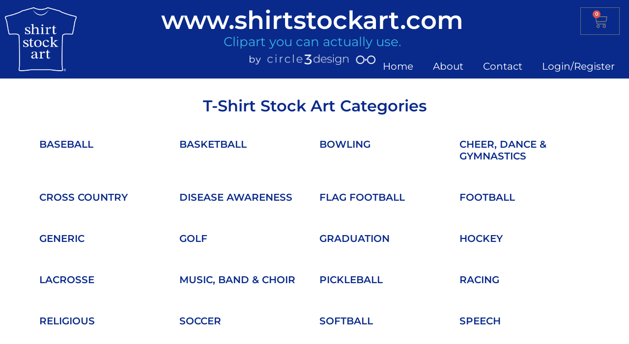

--- FILE ---
content_type: text/html; charset=UTF-8
request_url: https://shirtstockart.com/shirt-stock-art/
body_size: 70994
content:
<!DOCTYPE html>
<html lang="en-US">
<head>
	<meta charset="UTF-8" />
	<meta name="viewport" content="width=device-width, initial-scale=1" />
	<link rel="profile" href="http://gmpg.org/xfn/11" />
	<link rel="pingback" href="https://shirtstockart.com/xmlrpc.php" />
	<title>Shirt Stock Art &#8211; T Shirt Stock Art</title>
<meta name='robots' content='max-image-preview:large' />
<script>window._wca = window._wca || [];</script>
<link rel='dns-prefetch' href='//stats.wp.com' />
<link rel="alternate" type="application/rss+xml" title="T Shirt Stock Art &raquo; Feed" href="https://shirtstockart.com/feed/" />
<link rel="alternate" type="application/rss+xml" title="T Shirt Stock Art &raquo; Comments Feed" href="https://shirtstockart.com/comments/feed/" />
<link rel="alternate" title="oEmbed (JSON)" type="application/json+oembed" href="https://shirtstockart.com/wp-json/oembed/1.0/embed?url=https%3A%2F%2Fshirtstockart.com%2Fshirt-stock-art%2F" />
<link rel="alternate" title="oEmbed (XML)" type="text/xml+oembed" href="https://shirtstockart.com/wp-json/oembed/1.0/embed?url=https%3A%2F%2Fshirtstockart.com%2Fshirt-stock-art%2F&#038;format=xml" />
<style id='wp-img-auto-sizes-contain-inline-css'>
img:is([sizes=auto i],[sizes^="auto," i]){contain-intrinsic-size:3000px 1500px}
/*# sourceURL=wp-img-auto-sizes-contain-inline-css */
</style>
<link rel='stylesheet' id='hfe-widgets-style-css' href='https://shirtstockart.com/wp-content/plugins/header-footer-elementor/inc/widgets-css/frontend.css?ver=2.4.0' media='all' />
<style id='wp-emoji-styles-inline-css'>

	img.wp-smiley, img.emoji {
		display: inline !important;
		border: none !important;
		box-shadow: none !important;
		height: 1em !important;
		width: 1em !important;
		margin: 0 0.07em !important;
		vertical-align: -0.1em !important;
		background: none !important;
		padding: 0 !important;
	}
/*# sourceURL=wp-emoji-styles-inline-css */
</style>
<style id='classic-theme-styles-inline-css'>
/*! This file is auto-generated */
.wp-block-button__link{color:#fff;background-color:#32373c;border-radius:9999px;box-shadow:none;text-decoration:none;padding:calc(.667em + 2px) calc(1.333em + 2px);font-size:1.125em}.wp-block-file__button{background:#32373c;color:#fff;text-decoration:none}
/*# sourceURL=/wp-includes/css/classic-themes.min.css */
</style>
<link rel='stylesheet' id='woocommerce-layout-css' href='https://shirtstockart.com/wp-content/plugins/woocommerce/assets/css/woocommerce-layout.css?ver=9.9.6' media='all' />
<style id='woocommerce-layout-inline-css'>

	.infinite-scroll .woocommerce-pagination {
		display: none;
	}
/*# sourceURL=woocommerce-layout-inline-css */
</style>
<link rel='stylesheet' id='woocommerce-smallscreen-css' href='https://shirtstockart.com/wp-content/plugins/woocommerce/assets/css/woocommerce-smallscreen.css?ver=9.9.6' media='only screen and (max-width: 768px)' />
<link rel='stylesheet' id='woocommerce-general-css' href='https://shirtstockart.com/wp-content/plugins/woocommerce/assets/css/woocommerce.css?ver=9.9.6' media='all' />
<style id='woocommerce-inline-inline-css'>
.woocommerce form .form-row .required { visibility: visible; }
/*# sourceURL=woocommerce-inline-inline-css */
</style>
<link rel='stylesheet' id='ivory-search-styles-css' href='https://shirtstockart.com/wp-content/plugins/add-search-to-menu/public/css/ivory-search.min.css?ver=5.5.11' media='all' />
<link rel='stylesheet' id='hfe-style-css' href='https://shirtstockart.com/wp-content/plugins/header-footer-elementor/assets/css/header-footer-elementor.css?ver=2.4.0' media='all' />
<link rel='stylesheet' id='elementor-icons-css' href='https://shirtstockart.com/wp-content/plugins/elementor/assets/lib/eicons/css/elementor-icons.min.css?ver=5.40.0' media='all' />
<link rel='stylesheet' id='elementor-frontend-css' href='https://shirtstockart.com/wp-content/plugins/elementor/assets/css/frontend.min.css?ver=3.29.2' media='all' />
<link rel='stylesheet' id='elementor-post-43-css' href='https://shirtstockart.com/wp-content/uploads/elementor/css/post-43.css?ver=1749781191' media='all' />
<link rel='stylesheet' id='elementor-pro-css' href='https://shirtstockart.com/wp-content/plugins/elementor-pro/assets/css/frontend.min.css?ver=3.13.2' media='all' />
<link rel='stylesheet' id='widget-heading-css' href='https://shirtstockart.com/wp-content/plugins/elementor/assets/css/widget-heading.min.css?ver=3.29.2' media='all' />
<link rel='stylesheet' id='elementor-post-22597-css' href='https://shirtstockart.com/wp-content/uploads/elementor/css/post-22597.css?ver=1749782605' media='all' />
<link rel='stylesheet' id='elementor-post-70-css' href='https://shirtstockart.com/wp-content/uploads/elementor/css/post-70.css?ver=1749781194' media='all' />
<link rel='stylesheet' id='elementor-post-343-css' href='https://shirtstockart.com/wp-content/uploads/elementor/css/post-343.css?ver=1749781194' media='all' />
<link rel='stylesheet' id='yith-wcmbs-frontent-styles-css' href='https://shirtstockart.com/wp-content/plugins/yith-woocommerce-membership-premium/assets/css/frontend.css?ver=6.9' media='all' />
<link rel='stylesheet' id='yith-wcmbs-membership-statuses-css' href='https://shirtstockart.com/wp-content/plugins/yith-woocommerce-membership-premium/assets/css/membership-statuses.css?ver=6.9' media='all' />
<link rel='stylesheet' id='yith_wcmbs_membership_icons-css' href='https://shirtstockart.com/wp-content/plugins/yith-woocommerce-membership-premium/assets/fonts/membership-icons/style.css?ver=6.9' media='all' />
<link rel='stylesheet' id='dashicons-css' href='https://shirtstockart.com/wp-includes/css/dashicons.min.css?ver=6.9' media='all' />
<style id='dashicons-inline-css'>
[data-font="Dashicons"]:before {font-family: 'Dashicons' !important;content: attr(data-icon) !important;speak: none !important;font-weight: normal !important;font-variant: normal !important;text-transform: none !important;line-height: 1 !important;font-style: normal !important;-webkit-font-smoothing: antialiased !important;-moz-osx-font-smoothing: grayscale !important;}
/*# sourceURL=dashicons-inline-css */
</style>
<link rel='stylesheet' id='brands-styles-css' href='https://shirtstockart.com/wp-content/plugins/woocommerce/assets/css/brands.css?ver=9.9.6' media='all' />
<link rel='stylesheet' id='hello-elementor-css' href='https://shirtstockart.com/wp-content/themes/hello-elementor/style.min.css?ver=2.8.1' media='all' />
<link rel='stylesheet' id='hello-elementor-theme-style-css' href='https://shirtstockart.com/wp-content/themes/hello-elementor/theme.min.css?ver=2.8.1' media='all' />
<link rel='stylesheet' id='yith_ywsbs_frontend-css' href='https://shirtstockart.com/wp-content/plugins/yith-woocommerce-subscription/assets/css/frontend.css?ver=4.7.0' media='all' />
<link rel='stylesheet' id='hfe-elementor-icons-css' href='https://shirtstockart.com/wp-content/plugins/elementor/assets/lib/eicons/css/elementor-icons.min.css?ver=5.34.0' media='all' />
<link rel='stylesheet' id='hfe-icons-list-css' href='https://shirtstockart.com/wp-content/plugins/elementor/assets/css/widget-icon-list.min.css?ver=3.24.3' media='all' />
<link rel='stylesheet' id='hfe-social-icons-css' href='https://shirtstockart.com/wp-content/plugins/elementor/assets/css/widget-social-icons.min.css?ver=3.24.0' media='all' />
<link rel='stylesheet' id='hfe-social-share-icons-brands-css' href='https://shirtstockart.com/wp-content/plugins/elementor/assets/lib/font-awesome/css/brands.css?ver=5.15.3' media='all' />
<link rel='stylesheet' id='hfe-social-share-icons-fontawesome-css' href='https://shirtstockart.com/wp-content/plugins/elementor/assets/lib/font-awesome/css/fontawesome.css?ver=5.15.3' media='all' />
<link rel='stylesheet' id='hfe-nav-menu-icons-css' href='https://shirtstockart.com/wp-content/plugins/elementor/assets/lib/font-awesome/css/solid.css?ver=5.15.3' media='all' />
<link rel='stylesheet' id='hfe-widget-blockquote-css' href='https://shirtstockart.com/wp-content/plugins/elementor-pro/assets/css/widget-blockquote.min.css?ver=3.25.0' media='all' />
<link rel='stylesheet' id='hfe-mega-menu-css' href='https://shirtstockart.com/wp-content/plugins/elementor-pro/assets/css/widget-mega-menu.min.css?ver=3.26.2' media='all' />
<link rel='stylesheet' id='hfe-nav-menu-widget-css' href='https://shirtstockart.com/wp-content/plugins/elementor-pro/assets/css/widget-nav-menu.min.css?ver=3.26.0' media='all' />
<link rel='stylesheet' id='hello-elementor-child-style-css' href='https://shirtstockart.com/wp-content/themes/hello-theme-child-master/style.css?ver=2.0.0' media='all' />
<link rel='stylesheet' id='elementor-gf-local-montserrat-css' href='https://shirtstockart.com/wp-content/uploads/elementor/google-fonts/css/montserrat.css?ver=1749781208' media='all' />
<link rel='stylesheet' id='elementor-gf-local-roboto-css' href='https://shirtstockart.com/wp-content/uploads/elementor/google-fonts/css/roboto.css?ver=1749781230' media='all' />
<link rel='stylesheet' id='elementor-icons-shared-0-css' href='https://shirtstockart.com/wp-content/plugins/elementor/assets/lib/font-awesome/css/fontawesome.min.css?ver=5.15.3' media='all' />
<link rel='stylesheet' id='elementor-icons-fa-solid-css' href='https://shirtstockart.com/wp-content/plugins/elementor/assets/lib/font-awesome/css/solid.min.css?ver=5.15.3' media='all' />
<script src="https://shirtstockart.com/wp-includes/js/jquery/jquery.min.js?ver=3.7.1" id="jquery-core-js"></script>
<script src="https://shirtstockart.com/wp-includes/js/jquery/jquery-migrate.min.js?ver=3.4.1" id="jquery-migrate-js"></script>
<script id="jquery-js-after">
!function($){"use strict";$(document).ready(function(){$(this).scrollTop()>100&&$(".hfe-scroll-to-top-wrap").removeClass("hfe-scroll-to-top-hide"),$(window).scroll(function(){$(this).scrollTop()<100?$(".hfe-scroll-to-top-wrap").fadeOut(300):$(".hfe-scroll-to-top-wrap").fadeIn(300)}),$(".hfe-scroll-to-top-wrap").on("click",function(){$("html, body").animate({scrollTop:0},300);return!1})})}(jQuery);
!function($){'use strict';$(document).ready(function(){var bar=$('.hfe-reading-progress-bar');if(!bar.length)return;$(window).on('scroll',function(){var s=$(window).scrollTop(),d=$(document).height()-$(window).height(),p=d? s/d*100:0;bar.css('width',p+'%')});});}(jQuery);
//# sourceURL=jquery-js-after
</script>
<script src="https://shirtstockart.com/wp-content/plugins/woocommerce/assets/js/jquery-blockui/jquery.blockUI.min.js?ver=2.7.0-wc.9.9.6" id="jquery-blockui-js" data-wp-strategy="defer"></script>
<script id="wc-add-to-cart-js-extra">
var wc_add_to_cart_params = {"ajax_url":"/wp-admin/admin-ajax.php","wc_ajax_url":"/?wc-ajax=%%endpoint%%","i18n_view_cart":"View cart","cart_url":"https://shirtstockart.com/cart/","is_cart":"","cart_redirect_after_add":"yes"};
//# sourceURL=wc-add-to-cart-js-extra
</script>
<script src="https://shirtstockart.com/wp-content/plugins/woocommerce/assets/js/frontend/add-to-cart.min.js?ver=9.9.6" id="wc-add-to-cart-js" defer data-wp-strategy="defer"></script>
<script src="https://shirtstockart.com/wp-content/plugins/woocommerce/assets/js/js-cookie/js.cookie.min.js?ver=2.1.4-wc.9.9.6" id="js-cookie-js" defer data-wp-strategy="defer"></script>
<script id="woocommerce-js-extra">
var woocommerce_params = {"ajax_url":"/wp-admin/admin-ajax.php","wc_ajax_url":"/?wc-ajax=%%endpoint%%","i18n_password_show":"Show password","i18n_password_hide":"Hide password"};
//# sourceURL=woocommerce-js-extra
</script>
<script src="https://shirtstockart.com/wp-content/plugins/woocommerce/assets/js/frontend/woocommerce.min.js?ver=9.9.6" id="woocommerce-js" defer data-wp-strategy="defer"></script>
<script id="wc-cart-fragments-js-extra">
var wc_cart_fragments_params = {"ajax_url":"/wp-admin/admin-ajax.php","wc_ajax_url":"/?wc-ajax=%%endpoint%%","cart_hash_key":"wc_cart_hash_2b949d0b577f5db0c66e152c092b58be","fragment_name":"wc_fragments_2b949d0b577f5db0c66e152c092b58be","request_timeout":"5000"};
//# sourceURL=wc-cart-fragments-js-extra
</script>
<script src="https://shirtstockart.com/wp-content/plugins/woocommerce/assets/js/frontend/cart-fragments.min.js?ver=9.9.6" id="wc-cart-fragments-js" defer data-wp-strategy="defer"></script>
<script src="https://stats.wp.com/s-202605.js" id="woocommerce-analytics-js" defer data-wp-strategy="defer"></script>
<link rel="https://api.w.org/" href="https://shirtstockart.com/wp-json/" /><link rel="alternate" title="JSON" type="application/json" href="https://shirtstockart.com/wp-json/wp/v2/pages/22597" /><link rel="EditURI" type="application/rsd+xml" title="RSD" href="https://shirtstockart.com/xmlrpc.php?rsd" />
<meta name="generator" content="WordPress 6.9" />
<meta name="generator" content="WooCommerce 9.9.6" />
<link rel="canonical" href="https://shirtstockart.com/shirt-stock-art/" />
<link rel='shortlink' href='https://shirtstockart.com/?p=22597' />
<!-- HFCM by 99 Robots - Snippet # 2: Facebook Pixel -->
<!-- Meta Pixel Code -->
<script>
!function(f,b,e,v,n,t,s)
{if(f.fbq)return;n=f.fbq=function(){n.callMethod?
n.callMethod.apply(n,arguments):n.queue.push(arguments)};
if(!f._fbq)f._fbq=n;n.push=n;n.loaded=!0;n.version='2.0';
n.queue=[];t=b.createElement(e);t.async=!0;
t.src=v;s=b.getElementsByTagName(e)[0];
s.parentNode.insertBefore(t,s)}(window, document,'script',
'https://connect.facebook.net/en_US/fbevents.js');
fbq('init', '1331652301603712');
fbq('track', 'PageView');
</script>
<noscript><img height="1" width="1" style="display:none"
src="https://www.facebook.com/tr?id=1331652301603712&ev=PageView&noscript=1"
/></noscript>
<!-- End Meta Pixel Code -->
<!-- /end HFCM by 99 Robots -->
	<style>img#wpstats{display:none}</style>
			<noscript><style>.woocommerce-product-gallery{ opacity: 1 !important; }</style></noscript>
	<meta name="generator" content="Elementor 3.29.2; features: additional_custom_breakpoints, e_local_google_fonts; settings: css_print_method-external, google_font-enabled, font_display-swap">
			<script  type="text/javascript">
				!function(f,b,e,v,n,t,s){if(f.fbq)return;n=f.fbq=function(){n.callMethod?
					n.callMethod.apply(n,arguments):n.queue.push(arguments)};if(!f._fbq)f._fbq=n;
					n.push=n;n.loaded=!0;n.version='2.0';n.queue=[];t=b.createElement(e);t.async=!0;
					t.src=v;s=b.getElementsByTagName(e)[0];s.parentNode.insertBefore(t,s)}(window,
					document,'script','https://connect.facebook.net/en_US/fbevents.js');
			</script>
			<!-- WooCommerce Facebook Integration Begin -->
			<script  type="text/javascript">

			fbq('init', '495106813183769', {}, {
    "agent": "woocommerce-9.9.6-3.5.2"
});

				fbq( 'track', 'PageView', {
    "source": "woocommerce",
    "version": "9.9.6",
    "pluginVersion": "3.5.2"
} );

				document.addEventListener( 'DOMContentLoaded', function() {
					// Insert placeholder for events injected when a product is added to the cart through AJAX.
					document.body.insertAdjacentHTML( 'beforeend', '<div class=\"wc-facebook-pixel-event-placeholder\"></div>' );
				}, false );

			</script>
			<!-- WooCommerce Facebook Integration End -->
						<style>
				.e-con.e-parent:nth-of-type(n+4):not(.e-lazyloaded):not(.e-no-lazyload),
				.e-con.e-parent:nth-of-type(n+4):not(.e-lazyloaded):not(.e-no-lazyload) * {
					background-image: none !important;
				}
				@media screen and (max-height: 1024px) {
					.e-con.e-parent:nth-of-type(n+3):not(.e-lazyloaded):not(.e-no-lazyload),
					.e-con.e-parent:nth-of-type(n+3):not(.e-lazyloaded):not(.e-no-lazyload) * {
						background-image: none !important;
					}
				}
				@media screen and (max-height: 640px) {
					.e-con.e-parent:nth-of-type(n+2):not(.e-lazyloaded):not(.e-no-lazyload),
					.e-con.e-parent:nth-of-type(n+2):not(.e-lazyloaded):not(.e-no-lazyload) * {
						background-image: none !important;
					}
				}
			</style>
			<link rel="icon" href="https://shirtstockart.com/wp-content/uploads/2023/05/shirt-icon-b-100x100.png" sizes="32x32" />
<link rel="icon" href="https://shirtstockart.com/wp-content/uploads/2023/05/shirt-icon-b-300x300.png" sizes="192x192" />
<link rel="apple-touch-icon" href="https://shirtstockart.com/wp-content/uploads/2023/05/shirt-icon-b-300x300.png" />
<meta name="msapplication-TileImage" content="https://shirtstockart.com/wp-content/uploads/2023/05/shirt-icon-b-300x300.png" />
		<style id="wp-custom-css">
			.logo-head{ margin-bottom:0 !important;}
.comments-area a, .page-content a{ text-decoration:none;}
.wdhead{width: 160px;}

body.home h2,body.home h3, body.home h5{ margin:0;}
#content > header.page-header{ display:none;}
.mg-b0{ margin-bottom:0 !important;}

form.is-search-form{ border: 4px solid #000; border-radius:10px;}
form.is-search-form input.is-search-input{ border:none !important; background:none;}

body form.is-form-style.is-form-style-3 > label { padding-left:26px; width:100% !important;}

form.is-search-form button{ position:absolute; top:0; left:0;}
form.is-search-form button > .is-search-icon{background:none; border:none; padding:0 !important;}
form.is-search-form button > .is-search-icon svg{ width:34px;}

nav.woocommerce-breadcrumb{ display:none;}

#primary.content-area{ padding-top:40px; padding-bottom:40px;}

body.page-id-37{ background:#f7f8f9;}

.nf-form-layout input, .nf-form-layout textarea{ background:#fff !important; border:2px solid #000 !important; border-radius:10px !important;}
.nf-form-layout input[type="submit"]{ background:#092a8b !important; border:none !important; font-weight:bold;}

.nf-form-layout .nf-before-form-content{ display:none;}

@media only screen and (min-width: 768px) {
.wdhead{width: 20vw;}
	
	.menu-down-header{ position:absolute; bottom:10px; right:0; text-align:right;}
	.menu-down-header ul{ margin:0 !important;}
.menu-down-header .elementor-nav-menu--layout-horizontal{ justify-content: flex-end;}
}

.woocommerce ul.products li.product a img{ border-radius:10px; background:#f6f6f6;}


.single.single-product .quantity:before{ content:'Quantity'; padding-right:5px;}

.single.single-product.woocommerce div.product form.cart .button{ clear:both; margin-top:15px;}

/*woo */
.woocommerce #content input.button.alt, .woocommerce #respond input#submit.alt, .woocommerce a.button.alt, .woocommerce button.button.alt, .woocommerce input.button.alt, .woocommerce-page #content input.button.alt, .woocommerce-page #respond input#submit.alt, .woocommerce-page a.button.alt, .woocommerce-page button.button.alt, .woocommerce-page input.button.alt {
background: #092a8b !important;
	color:#fff !important;
border-color:#092a8b !important;
text-transform:uppercase; border-radius:10px;}

.woocommerce #content input.button, .woocommerce #respond input#submit, .woocommerce a.button, .woocommerce button.button, .woocommerce input.button, .woocommerce-page #content input.button, .woocommerce-page #respond input#submit, .woocommerce-page a.button, .woocommerce-page button.button, .woocommerce-page input.button {
background: #092a8b !important;
	color:#fff !important;
border-color:#092a8b !important; text-transform:uppercase;border-radius:10px; font-size:16px;}

.woocommerce-checkout #payment{ background: #3cb4e5; color:#fff;}
.woocommerce-checkout #payment a{ font-weight:bold;}

.yith-wcmbs-product-download-box--can-download{ background:#3cb4e5; color:#fff;}
.yith-wcmbs-product-download-button.unlocked, .yith-wcmbs-download-links.unlocked, .yith-wcmbs-download-button.unlocked{ background: #092a8b !important; border-radius:10px; transform:uppercase;}

table tbody>tr:nth-child(odd)>td, table tbody>tr:hover>td, table tbody>tr:nth-child(odd)>th, table tbody tr:hover>td, table tbody tr:hover>th {
    background-color: #f7fdff;
}

.elementor-widget-text-editor{ color:#000;}

.woocommerce ul.products li.product .price, .woocommerce div.product p.price, .woocommerce div.product span.price{ font-weight:bold; color:#000;}
.woocommerce ul.products li.product .price{ font-size:20px;}

.product.type-product > a.button{ display:none !important;}

form.checkout.woocommerce-checkout, form.woocommerce-cart-form, .cart-collaterals, p, body{ font-family:"Montserrat", Sans-serif;}

body.logged-in .login-re a{ font-size:0 !important;}
body.logged-in .login-re a:before{ font-size: 1.6vw !important; content:'My Account'; background:none !important; position:static; opacity: 1 !important;}

input, textarea, .select2-selection{ border:2px solid #000 !important; border-radius:10px !important; font-family:"Montserrat", Sans-serif !important;}

.select2-container .select2-selection--single{ padding: 0.5rem 1rem; height:auto !important;}
.select2-container .select2-selection--single > span{ padding:0 !important;}

.select2-container--default .select2-selection--single .select2-selection__arrow{ height:46px;}

ul.elementor-price-table__features-list > li > .elementor-price-table__feature-inner{ display:flex;}

label span{ font-weight:400;}


@media only screen and (max-width: 768px) {
body.logged-in .login-re a:before{ font-size: 16px !important;}
}





/**
 * Start My Account
 */

.woocommerce-account .woocommerce-MyAccount-navigation {
	width: 20%;
}

.woocommerce-account .woocommerce-MyAccount-content {
  display: inline-block;
  float: left;
  margin-left: 5%;
  width: 75%;
}

.woocommerce-account .woocommerce-MyAccount-navigation ul {
    padding: 0;
	border-top: 1px solid #eee;
}

.woocommerce-account .woocommerce-MyAccount-navigation ul li {
	list-style: none;
	border-bottom: 1px solid #eee;
	padding-bottom: 0;
}

.woocommerce-account .woocommerce-MyAccount-navigation ul li.is-active a:before {
	opacity: 1;
}

.woocommerce-account .woocommerce-MyAccount-navigation ul li a {
	padding: 10px 5px;
	display: block;
}

.woocommerce-account .woocommerce-MyAccount-navigation ul li a:before {
	margin-right: 20px;
    opacity: .25;
}

.woocommerce-account .woocommerce-MyAccount-navigation ul li a:hover:before {
	opacity: 1;
}

.woocommerce-account .woocommerce-MyAccount-navigation ul li.woocommerce-MyAccount-navigation-link--dashboard a:before {
    font-family: "Font Awesome", Sans-serif; font-weight:400;
	content: "\f0e4";
}

.woocommerce-account .woocommerce-MyAccount-navigation ul li.woocommerce-MyAccount-navigation-link--memberships a:before {
    font-family: "Font Awesome", Sans-serif; font-weight:400;
	content: "\f234";
}

.woocommerce-account .woocommerce-MyAccount-navigation ul li.woocommerce-MyAccount-navigation-link--orders a:before {
    font-family: "Font Awesome", Sans-serif; font-weight:400;
	content: "\f291";
}

.woocommerce-account .woocommerce-MyAccount-navigation ul li.woocommerce-MyAccount-navigation-link--subscriptions a:before {
    font-family: "Font Awesome", Sans-serif; font-weight:400;
	content: "\f0f3";
}

.woocommerce-account .woocommerce-MyAccount-navigation ul li.woocommerce-MyAccount-navigation-link--downloads a:before {
    font-family: "Font Awesome", Sans-serif; font-weight:400;
	content: "\f1c6";
}

.woocommerce-account .woocommerce-MyAccount-navigation ul li.woocommerce-MyAccount-navigation-link--edit-address a:before {
    font-family: "Font Awesome", Sans-serif; font-weight:400;
	content: "\f015";
}

.woocommerce-account .woocommerce-MyAccount-navigation ul li.woocommerce-MyAccount-navigation-link--payment-methods a:before {
    font-family: "Font Awesome", Sans-serif; font-weight:400;
	content: "\f09d";
}

.woocommerce-account .woocommerce-MyAccount-navigation ul li.woocommerce-MyAccount-navigation-link--edit-account a:before {
    font-family: "Font Awesome", Sans-serif; font-weight:400;
	content: "\f007";
}

.woocommerce-account .woocommerce-MyAccount-navigation ul li.woocommerce-MyAccount-navigation-link--customer-logout a:before {
    font-family: "Font Awesome", Sans-serif; font-weight:400;
	content: "\f08b";
}

.woocommerce-account .woocommerce-MyAccount-content h2 {
	font-size: 25px;
    text-align: center;
	font-weight: 600;
}

.woocommerce-account p.order-again {
    text-align: right;
}

.woocommerce-account .woocommerce-EditAccountForm input[type="submit"] {
    margin-top: 50px;
    float: right;
}

/**
 * End My Account
 */

.yith-wcmbs-product-download-box__downloads .yith-wcmbs-download-button.unlocked .yith-wcmbs-download-button__name{ font-size:0;}
.yith-wcmbs-product-download-box__downloads .yith-wcmbs-download-button.unlocked .yith-wcmbs-download-button__name:after{ content:'Download';font-size: 13px;}		</style>
		<link rel='stylesheet' id='wc-blocks-style-css' href='https://shirtstockart.com/wp-content/plugins/woocommerce/assets/client/blocks/wc-blocks.css?ver=wc-9.9.6' media='all' />
<style id='global-styles-inline-css'>
:root{--wp--preset--aspect-ratio--square: 1;--wp--preset--aspect-ratio--4-3: 4/3;--wp--preset--aspect-ratio--3-4: 3/4;--wp--preset--aspect-ratio--3-2: 3/2;--wp--preset--aspect-ratio--2-3: 2/3;--wp--preset--aspect-ratio--16-9: 16/9;--wp--preset--aspect-ratio--9-16: 9/16;--wp--preset--color--black: #000000;--wp--preset--color--cyan-bluish-gray: #abb8c3;--wp--preset--color--white: #ffffff;--wp--preset--color--pale-pink: #f78da7;--wp--preset--color--vivid-red: #cf2e2e;--wp--preset--color--luminous-vivid-orange: #ff6900;--wp--preset--color--luminous-vivid-amber: #fcb900;--wp--preset--color--light-green-cyan: #7bdcb5;--wp--preset--color--vivid-green-cyan: #00d084;--wp--preset--color--pale-cyan-blue: #8ed1fc;--wp--preset--color--vivid-cyan-blue: #0693e3;--wp--preset--color--vivid-purple: #9b51e0;--wp--preset--gradient--vivid-cyan-blue-to-vivid-purple: linear-gradient(135deg,rgb(6,147,227) 0%,rgb(155,81,224) 100%);--wp--preset--gradient--light-green-cyan-to-vivid-green-cyan: linear-gradient(135deg,rgb(122,220,180) 0%,rgb(0,208,130) 100%);--wp--preset--gradient--luminous-vivid-amber-to-luminous-vivid-orange: linear-gradient(135deg,rgb(252,185,0) 0%,rgb(255,105,0) 100%);--wp--preset--gradient--luminous-vivid-orange-to-vivid-red: linear-gradient(135deg,rgb(255,105,0) 0%,rgb(207,46,46) 100%);--wp--preset--gradient--very-light-gray-to-cyan-bluish-gray: linear-gradient(135deg,rgb(238,238,238) 0%,rgb(169,184,195) 100%);--wp--preset--gradient--cool-to-warm-spectrum: linear-gradient(135deg,rgb(74,234,220) 0%,rgb(151,120,209) 20%,rgb(207,42,186) 40%,rgb(238,44,130) 60%,rgb(251,105,98) 80%,rgb(254,248,76) 100%);--wp--preset--gradient--blush-light-purple: linear-gradient(135deg,rgb(255,206,236) 0%,rgb(152,150,240) 100%);--wp--preset--gradient--blush-bordeaux: linear-gradient(135deg,rgb(254,205,165) 0%,rgb(254,45,45) 50%,rgb(107,0,62) 100%);--wp--preset--gradient--luminous-dusk: linear-gradient(135deg,rgb(255,203,112) 0%,rgb(199,81,192) 50%,rgb(65,88,208) 100%);--wp--preset--gradient--pale-ocean: linear-gradient(135deg,rgb(255,245,203) 0%,rgb(182,227,212) 50%,rgb(51,167,181) 100%);--wp--preset--gradient--electric-grass: linear-gradient(135deg,rgb(202,248,128) 0%,rgb(113,206,126) 100%);--wp--preset--gradient--midnight: linear-gradient(135deg,rgb(2,3,129) 0%,rgb(40,116,252) 100%);--wp--preset--font-size--small: 13px;--wp--preset--font-size--medium: 20px;--wp--preset--font-size--large: 36px;--wp--preset--font-size--x-large: 42px;--wp--preset--spacing--20: 0.44rem;--wp--preset--spacing--30: 0.67rem;--wp--preset--spacing--40: 1rem;--wp--preset--spacing--50: 1.5rem;--wp--preset--spacing--60: 2.25rem;--wp--preset--spacing--70: 3.38rem;--wp--preset--spacing--80: 5.06rem;--wp--preset--shadow--natural: 6px 6px 9px rgba(0, 0, 0, 0.2);--wp--preset--shadow--deep: 12px 12px 50px rgba(0, 0, 0, 0.4);--wp--preset--shadow--sharp: 6px 6px 0px rgba(0, 0, 0, 0.2);--wp--preset--shadow--outlined: 6px 6px 0px -3px rgb(255, 255, 255), 6px 6px rgb(0, 0, 0);--wp--preset--shadow--crisp: 6px 6px 0px rgb(0, 0, 0);}:where(.is-layout-flex){gap: 0.5em;}:where(.is-layout-grid){gap: 0.5em;}body .is-layout-flex{display: flex;}.is-layout-flex{flex-wrap: wrap;align-items: center;}.is-layout-flex > :is(*, div){margin: 0;}body .is-layout-grid{display: grid;}.is-layout-grid > :is(*, div){margin: 0;}:where(.wp-block-columns.is-layout-flex){gap: 2em;}:where(.wp-block-columns.is-layout-grid){gap: 2em;}:where(.wp-block-post-template.is-layout-flex){gap: 1.25em;}:where(.wp-block-post-template.is-layout-grid){gap: 1.25em;}.has-black-color{color: var(--wp--preset--color--black) !important;}.has-cyan-bluish-gray-color{color: var(--wp--preset--color--cyan-bluish-gray) !important;}.has-white-color{color: var(--wp--preset--color--white) !important;}.has-pale-pink-color{color: var(--wp--preset--color--pale-pink) !important;}.has-vivid-red-color{color: var(--wp--preset--color--vivid-red) !important;}.has-luminous-vivid-orange-color{color: var(--wp--preset--color--luminous-vivid-orange) !important;}.has-luminous-vivid-amber-color{color: var(--wp--preset--color--luminous-vivid-amber) !important;}.has-light-green-cyan-color{color: var(--wp--preset--color--light-green-cyan) !important;}.has-vivid-green-cyan-color{color: var(--wp--preset--color--vivid-green-cyan) !important;}.has-pale-cyan-blue-color{color: var(--wp--preset--color--pale-cyan-blue) !important;}.has-vivid-cyan-blue-color{color: var(--wp--preset--color--vivid-cyan-blue) !important;}.has-vivid-purple-color{color: var(--wp--preset--color--vivid-purple) !important;}.has-black-background-color{background-color: var(--wp--preset--color--black) !important;}.has-cyan-bluish-gray-background-color{background-color: var(--wp--preset--color--cyan-bluish-gray) !important;}.has-white-background-color{background-color: var(--wp--preset--color--white) !important;}.has-pale-pink-background-color{background-color: var(--wp--preset--color--pale-pink) !important;}.has-vivid-red-background-color{background-color: var(--wp--preset--color--vivid-red) !important;}.has-luminous-vivid-orange-background-color{background-color: var(--wp--preset--color--luminous-vivid-orange) !important;}.has-luminous-vivid-amber-background-color{background-color: var(--wp--preset--color--luminous-vivid-amber) !important;}.has-light-green-cyan-background-color{background-color: var(--wp--preset--color--light-green-cyan) !important;}.has-vivid-green-cyan-background-color{background-color: var(--wp--preset--color--vivid-green-cyan) !important;}.has-pale-cyan-blue-background-color{background-color: var(--wp--preset--color--pale-cyan-blue) !important;}.has-vivid-cyan-blue-background-color{background-color: var(--wp--preset--color--vivid-cyan-blue) !important;}.has-vivid-purple-background-color{background-color: var(--wp--preset--color--vivid-purple) !important;}.has-black-border-color{border-color: var(--wp--preset--color--black) !important;}.has-cyan-bluish-gray-border-color{border-color: var(--wp--preset--color--cyan-bluish-gray) !important;}.has-white-border-color{border-color: var(--wp--preset--color--white) !important;}.has-pale-pink-border-color{border-color: var(--wp--preset--color--pale-pink) !important;}.has-vivid-red-border-color{border-color: var(--wp--preset--color--vivid-red) !important;}.has-luminous-vivid-orange-border-color{border-color: var(--wp--preset--color--luminous-vivid-orange) !important;}.has-luminous-vivid-amber-border-color{border-color: var(--wp--preset--color--luminous-vivid-amber) !important;}.has-light-green-cyan-border-color{border-color: var(--wp--preset--color--light-green-cyan) !important;}.has-vivid-green-cyan-border-color{border-color: var(--wp--preset--color--vivid-green-cyan) !important;}.has-pale-cyan-blue-border-color{border-color: var(--wp--preset--color--pale-cyan-blue) !important;}.has-vivid-cyan-blue-border-color{border-color: var(--wp--preset--color--vivid-cyan-blue) !important;}.has-vivid-purple-border-color{border-color: var(--wp--preset--color--vivid-purple) !important;}.has-vivid-cyan-blue-to-vivid-purple-gradient-background{background: var(--wp--preset--gradient--vivid-cyan-blue-to-vivid-purple) !important;}.has-light-green-cyan-to-vivid-green-cyan-gradient-background{background: var(--wp--preset--gradient--light-green-cyan-to-vivid-green-cyan) !important;}.has-luminous-vivid-amber-to-luminous-vivid-orange-gradient-background{background: var(--wp--preset--gradient--luminous-vivid-amber-to-luminous-vivid-orange) !important;}.has-luminous-vivid-orange-to-vivid-red-gradient-background{background: var(--wp--preset--gradient--luminous-vivid-orange-to-vivid-red) !important;}.has-very-light-gray-to-cyan-bluish-gray-gradient-background{background: var(--wp--preset--gradient--very-light-gray-to-cyan-bluish-gray) !important;}.has-cool-to-warm-spectrum-gradient-background{background: var(--wp--preset--gradient--cool-to-warm-spectrum) !important;}.has-blush-light-purple-gradient-background{background: var(--wp--preset--gradient--blush-light-purple) !important;}.has-blush-bordeaux-gradient-background{background: var(--wp--preset--gradient--blush-bordeaux) !important;}.has-luminous-dusk-gradient-background{background: var(--wp--preset--gradient--luminous-dusk) !important;}.has-pale-ocean-gradient-background{background: var(--wp--preset--gradient--pale-ocean) !important;}.has-electric-grass-gradient-background{background: var(--wp--preset--gradient--electric-grass) !important;}.has-midnight-gradient-background{background: var(--wp--preset--gradient--midnight) !important;}.has-small-font-size{font-size: var(--wp--preset--font-size--small) !important;}.has-medium-font-size{font-size: var(--wp--preset--font-size--medium) !important;}.has-large-font-size{font-size: var(--wp--preset--font-size--large) !important;}.has-x-large-font-size{font-size: var(--wp--preset--font-size--x-large) !important;}
/*# sourceURL=global-styles-inline-css */
</style>
<link rel='stylesheet' id='wc-stripe-blocks-checkout-style-css' href='https://shirtstockart.com/wp-content/plugins/woocommerce-gateway-stripe/build/upe-blocks.css?ver=4bd257db862fbe0bd8d53b5c6faf44db' media='all' />
<link rel='stylesheet' id='widget-image-css' href='https://shirtstockart.com/wp-content/plugins/elementor/assets/css/widget-image.min.css?ver=3.29.2' media='all' />
</head>

<body class="wp-singular page-template-default page page-id-22597 wp-theme-hello-elementor wp-child-theme-hello-theme-child-master theme-hello-elementor woocommerce-no-js hello-elementor ehf-header ehf-footer ehf-template-hello-elementor ehf-stylesheet-hello-theme-child-master elementor-default elementor-kit-43 elementor-page elementor-page-22597">
<div id="page" class="hfeed site">

		<header id="masthead" itemscope="itemscope" itemtype="https://schema.org/WPHeader">
			<p class="main-title bhf-hidden" itemprop="headline"><a href="https://shirtstockart.com" title="T Shirt Stock Art" rel="home">T Shirt Stock Art</a></p>
					<div data-elementor-type="wp-post" data-elementor-id="70" class="elementor elementor-70">
						<section class="elementor-section elementor-top-section elementor-element elementor-element-c6b4f88 elementor-section-full_width elementor-section-height-default elementor-section-height-default" data-id="c6b4f88" data-element_type="section" data-settings="{&quot;background_background&quot;:&quot;classic&quot;}">
						<div class="elementor-container elementor-column-gap-default">
					<div class="elementor-column elementor-col-33 elementor-top-column elementor-element elementor-element-d415ca7" data-id="d415ca7" data-element_type="column">
			<div class="elementor-widget-wrap elementor-element-populated">
						<div class="elementor-element elementor-element-178c87e elementor-widget elementor-widget-image" data-id="178c87e" data-element_type="widget" data-widget_type="image.default">
				<div class="elementor-widget-container">
																<a href="https://shirtstockart.com">
							<img fetchpriority="high" width="481" height="428" src="https://shirtstockart.com/wp-content/uploads/2023/05/shirt-header.png" class="attachment-full size-full wp-image-79" alt="" srcset="https://shirtstockart.com/wp-content/uploads/2023/05/shirt-header.png 481w, https://shirtstockart.com/wp-content/uploads/2023/05/shirt-header-300x267.png 300w" sizes="(max-width: 481px) 100vw, 481px" />								</a>
															</div>
				</div>
					</div>
		</div>
				<div class="elementor-column elementor-col-33 elementor-top-column elementor-element elementor-element-afa1931" data-id="afa1931" data-element_type="column">
			<div class="elementor-widget-wrap elementor-element-populated">
						<div class="elementor-element elementor-element-026c508 logo-head elementor-widget elementor-widget-heading" data-id="026c508" data-element_type="widget" data-widget_type="heading.default">
				<div class="elementor-widget-container">
					<div class="elementor-heading-title elementor-size-default"><a href="https://shirtstockart.com">www.shirtstockart.com</a></div>				</div>
				</div>
				<div class="elementor-element elementor-element-db41b7b elementor-widget elementor-widget-text-editor" data-id="db41b7b" data-element_type="widget" data-widget_type="text-editor.default">
				<div class="elementor-widget-container">
									<p style="margin: 0;">Clipart you can actually use.<br /><a href="http://www.circle3design.com" target="_blank" rel="noopener"><img class="wdhead" src="https://shirtstockart.com/wp-content/uploads/2023/05/by-circle3design.png" /></a></p>								</div>
				</div>
					</div>
		</div>
				<div class="elementor-column elementor-col-33 elementor-top-column elementor-element elementor-element-e04c306" data-id="e04c306" data-element_type="column">
			<div class="elementor-widget-wrap elementor-element-populated">
						<div class="elementor-element elementor-element-e878761 elementor-nav-menu__align-center elementor-nav-menu--dropdown-none menu-down-header elementor-widget__width-initial elementor-widget elementor-widget-nav-menu" data-id="e878761" data-element_type="widget" data-settings="{&quot;layout&quot;:&quot;horizontal&quot;,&quot;submenu_icon&quot;:{&quot;value&quot;:&quot;&lt;i class=\&quot;fas fa-caret-down\&quot;&gt;&lt;\/i&gt;&quot;,&quot;library&quot;:&quot;fa-solid&quot;}}" data-widget_type="nav-menu.default">
				<div class="elementor-widget-container">
								<nav class="elementor-nav-menu--main elementor-nav-menu__container elementor-nav-menu--layout-horizontal e--pointer-none">
				<ul id="menu-1-e878761" class="elementor-nav-menu"><li class="menu-item menu-item-type-post_type menu-item-object-page menu-item-home menu-item-22663"><a href="https://shirtstockart.com/" class="elementor-item">Home</a></li>
<li class="menu-item menu-item-type-post_type menu-item-object-page menu-item-217"><a href="https://shirtstockart.com/about/" class="elementor-item">About</a></li>
<li class="menu-item menu-item-type-post_type menu-item-object-page menu-item-214"><a href="https://shirtstockart.com/contact/" class="elementor-item">Contact</a></li>
<li class="login-re menu-item menu-item-type-custom menu-item-object-custom menu-item-1849"><a href="https://shirtstockart.com/my-account/" class="elementor-item">Login/Register</a></li>
</ul>			</nav>
						<nav class="elementor-nav-menu--dropdown elementor-nav-menu__container" aria-hidden="true">
				<ul id="menu-2-e878761" class="elementor-nav-menu"><li class="menu-item menu-item-type-post_type menu-item-object-page menu-item-home menu-item-22663"><a href="https://shirtstockart.com/" class="elementor-item" tabindex="-1">Home</a></li>
<li class="menu-item menu-item-type-post_type menu-item-object-page menu-item-217"><a href="https://shirtstockart.com/about/" class="elementor-item" tabindex="-1">About</a></li>
<li class="menu-item menu-item-type-post_type menu-item-object-page menu-item-214"><a href="https://shirtstockart.com/contact/" class="elementor-item" tabindex="-1">Contact</a></li>
<li class="login-re menu-item menu-item-type-custom menu-item-object-custom menu-item-1849"><a href="https://shirtstockart.com/my-account/" class="elementor-item" tabindex="-1">Login/Register</a></li>
</ul>			</nav>
						</div>
				</div>
				<div class="elementor-element elementor-element-d75c155 toggle-icon--cart-medium elementor-menu-cart--items-indicator-bubble elementor-menu-cart--cart-type-side-cart elementor-menu-cart--show-remove-button-yes elementor-widget elementor-widget-woocommerce-menu-cart" data-id="d75c155" data-element_type="widget" data-settings="{&quot;cart_type&quot;:&quot;side-cart&quot;,&quot;open_cart&quot;:&quot;click&quot;,&quot;automatically_open_cart&quot;:&quot;no&quot;}" data-widget_type="woocommerce-menu-cart.default">
				<div class="elementor-widget-container">
							<div class="elementor-menu-cart__wrapper">
							<div class="elementor-menu-cart__toggle_wrapper">
					<div class="elementor-menu-cart__container elementor-lightbox" aria-hidden="true">
						<div class="elementor-menu-cart__main" aria-hidden="true">
									<div class="elementor-menu-cart__close-button">
					</div>
									<div class="widget_shopping_cart_content">
															</div>
						</div>
					</div>
							<div class="elementor-menu-cart__toggle elementor-button-wrapper">
			<a id="elementor-menu-cart__toggle_button" href="#" class="elementor-menu-cart__toggle_button elementor-button elementor-size-sm" aria-expanded="false">
				<span class="elementor-button-text"><span class="woocommerce-Price-amount amount"><bdi><span class="woocommerce-Price-currencySymbol">&#36;</span>0.00</bdi></span></span>
				<span class="elementor-button-icon">
					<span class="elementor-button-icon-qty" data-counter="0">0</span>
					<i class="eicon-cart-medium"></i>					<span class="elementor-screen-only">Cart</span>
				</span>
			</a>
		</div>
						</div>
					</div> <!-- close elementor-menu-cart__wrapper -->
						</div>
				</div>
					</div>
		</div>
					</div>
		</section>
				</div>
				</header>

	
<main id="content" class="site-main post-22597 page type-page status-publish hentry">

			<header class="page-header">
			<h1 class="entry-title">Shirt Stock Art</h1>		</header>
	
	<div class="page-content">
				<div data-elementor-type="wp-page" data-elementor-id="22597" class="elementor elementor-22597">
						<section class="elementor-section elementor-top-section elementor-element elementor-element-a21a1cf elementor-section-boxed elementor-section-height-default elementor-section-height-default" data-id="a21a1cf" data-element_type="section">
						<div class="elementor-container elementor-column-gap-default">
					<div class="elementor-column elementor-col-100 elementor-top-column elementor-element elementor-element-6e4a1c1" data-id="6e4a1c1" data-element_type="column">
			<div class="elementor-widget-wrap elementor-element-populated">
						<div class="elementor-element elementor-element-d718148 elementor-widget elementor-widget-heading" data-id="d718148" data-element_type="widget" data-widget_type="heading.default">
				<div class="elementor-widget-container">
					<h2 class="elementor-heading-title elementor-size-default">T-Shirt Stock Art Categories</h2>				</div>
				</div>
					</div>
		</div>
					</div>
		</section>
				<section class="elementor-section elementor-top-section elementor-element elementor-element-2ac21e7 elementor-section-boxed elementor-section-height-default elementor-section-height-default" data-id="2ac21e7" data-element_type="section">
						<div class="elementor-container elementor-column-gap-default">
					<div class="elementor-column elementor-col-100 elementor-top-column elementor-element elementor-element-124c480" data-id="124c480" data-element_type="column">
			<div class="elementor-widget-wrap elementor-element-populated">
						<div class="elementor-element elementor-element-8da090a stock-art-list elementor-grid-4 elementor-grid-tablet-3 elementor-grid-mobile-2 elementor-products-grid elementor-wc-products elementor-widget elementor-widget-wc-categories" data-id="8da090a" data-element_type="widget" data-widget_type="wc-categories.default">
				<div class="elementor-widget-container">
					<div class="woocommerce columns-4"><ul class="products elementor-grid columns-4">
<li class="product-category product first">
	<a aria-label="Visit product category Baseball" href="https://shirtstockart.com/product-category/shirt-stock-art/baseball/"><img decoding="async" src="https://shirtstockart.com/wp-content/uploads/woocommerce-placeholder-300x300.png" alt="Baseball" width="300" height="300" />		<h2 class="woocommerce-loop-category__title">
			Baseball <mark class="count">(310)</mark>		</h2>
		</a></li>
<li class="product-category product">
	<a aria-label="Visit product category Basketball" href="https://shirtstockart.com/product-category/shirt-stock-art/basketball/"><img loading="lazy" decoding="async" src="https://shirtstockart.com/wp-content/uploads/woocommerce-placeholder-300x300.png" alt="Basketball" width="300" height="300" />		<h2 class="woocommerce-loop-category__title">
			Basketball <mark class="count">(278)</mark>		</h2>
		</a></li>
<li class="product-category product">
	<a aria-label="Visit product category Bowling" href="https://shirtstockart.com/product-category/shirt-stock-art/bowling/"><img loading="lazy" decoding="async" src="https://shirtstockart.com/wp-content/uploads/woocommerce-placeholder-300x300.png" alt="Bowling" width="300" height="300" />		<h2 class="woocommerce-loop-category__title">
			Bowling <mark class="count">(95)</mark>		</h2>
		</a></li>
<li class="product-category product last">
	<a aria-label="Visit product category Cheer, Dance &amp; Gymnastics" href="https://shirtstockart.com/product-category/shirt-stock-art/cheer-dance-gymnastics/"><img loading="lazy" decoding="async" src="https://shirtstockart.com/wp-content/uploads/woocommerce-placeholder-300x300.png" alt="Cheer, Dance &amp; Gymnastics" width="300" height="300" />		<h2 class="woocommerce-loop-category__title">
			Cheer, Dance &amp; Gymnastics <mark class="count">(126)</mark>		</h2>
		</a></li>
<li class="product-category product first">
	<a aria-label="Visit product category Cross Country" href="https://shirtstockart.com/product-category/shirt-stock-art/cross-country/"><img loading="lazy" decoding="async" src="https://shirtstockart.com/wp-content/uploads/woocommerce-placeholder-300x300.png" alt="Cross Country" width="300" height="300" />		<h2 class="woocommerce-loop-category__title">
			Cross Country <mark class="count">(141)</mark>		</h2>
		</a></li>
<li class="product-category product">
	<a aria-label="Visit product category Disease Awareness" href="https://shirtstockart.com/product-category/shirt-stock-art/disease-awareness/"><img loading="lazy" decoding="async" src="https://shirtstockart.com/wp-content/uploads/woocommerce-placeholder-300x300.png" alt="Disease Awareness" width="300" height="300" />		<h2 class="woocommerce-loop-category__title">
			Disease Awareness <mark class="count">(47)</mark>		</h2>
		</a></li>
<li class="product-category product">
	<a aria-label="Visit product category Flag Football" href="https://shirtstockart.com/product-category/shirt-stock-art/flag-football/"><img loading="lazy" decoding="async" src="https://shirtstockart.com/wp-content/uploads/woocommerce-placeholder-300x300.png" alt="Flag Football" width="300" height="300" />		<h2 class="woocommerce-loop-category__title">
			Flag Football <mark class="count">(101)</mark>		</h2>
		</a></li>
<li class="product-category product last">
	<a aria-label="Visit product category Football" href="https://shirtstockart.com/product-category/shirt-stock-art/football/"><img loading="lazy" decoding="async" src="https://shirtstockart.com/wp-content/uploads/woocommerce-placeholder-300x300.png" alt="Football" width="300" height="300" />		<h2 class="woocommerce-loop-category__title">
			Football <mark class="count">(415)</mark>		</h2>
		</a></li>
<li class="product-category product first">
	<a aria-label="Visit product category Generic" href="https://shirtstockart.com/product-category/shirt-stock-art/generic/"><img loading="lazy" decoding="async" src="https://shirtstockart.com/wp-content/uploads/woocommerce-placeholder-300x300.png" alt="Generic" width="300" height="300" />		<h2 class="woocommerce-loop-category__title">
			Generic <mark class="count">(158)</mark>		</h2>
		</a></li>
<li class="product-category product">
	<a aria-label="Visit product category Golf" href="https://shirtstockart.com/product-category/shirt-stock-art/golf/"><img loading="lazy" decoding="async" src="https://shirtstockart.com/wp-content/uploads/woocommerce-placeholder-300x300.png" alt="Golf" width="300" height="300" />		<h2 class="woocommerce-loop-category__title">
			Golf <mark class="count">(161)</mark>		</h2>
		</a></li>
<li class="product-category product">
	<a aria-label="Visit product category Graduation" href="https://shirtstockart.com/product-category/shirt-stock-art/graduation/"><img loading="lazy" decoding="async" src="https://shirtstockart.com/wp-content/uploads/woocommerce-placeholder-300x300.png" alt="Graduation" width="300" height="300" />		<h2 class="woocommerce-loop-category__title">
			Graduation <mark class="count">(15)</mark>		</h2>
		</a></li>
<li class="product-category product last">
	<a aria-label="Visit product category Hockey" href="https://shirtstockart.com/product-category/shirt-stock-art/hockey/"><img loading="lazy" decoding="async" src="https://shirtstockart.com/wp-content/uploads/woocommerce-placeholder-300x300.png" alt="Hockey" width="300" height="300" />		<h2 class="woocommerce-loop-category__title">
			Hockey <mark class="count">(109)</mark>		</h2>
		</a></li>
<li class="product-category product first">
	<a aria-label="Visit product category Lacrosse" href="https://shirtstockart.com/product-category/shirt-stock-art/lacrosse/"><img loading="lazy" decoding="async" src="https://shirtstockart.com/wp-content/uploads/woocommerce-placeholder-300x300.png" alt="Lacrosse" width="300" height="300" />		<h2 class="woocommerce-loop-category__title">
			Lacrosse <mark class="count">(63)</mark>		</h2>
		</a></li>
<li class="product-category product">
	<a aria-label="Visit product category Music, Band &amp; Choir" href="https://shirtstockart.com/product-category/shirt-stock-art/music-band-choir/"><img loading="lazy" decoding="async" src="https://shirtstockart.com/wp-content/uploads/woocommerce-placeholder-300x300.png" alt="Music, Band &amp; Choir" width="300" height="300" />		<h2 class="woocommerce-loop-category__title">
			Music, Band &amp; Choir <mark class="count">(70)</mark>		</h2>
		</a></li>
<li class="product-category product">
	<a aria-label="Visit product category Pickleball" href="https://shirtstockart.com/product-category/shirt-stock-art/pickleball/"><img loading="lazy" decoding="async" src="https://shirtstockart.com/wp-content/uploads/woocommerce-placeholder-300x300.png" alt="Pickleball" width="300" height="300" />		<h2 class="woocommerce-loop-category__title">
			Pickleball <mark class="count">(41)</mark>		</h2>
		</a></li>
<li class="product-category product last">
	<a aria-label="Visit product category Racing" href="https://shirtstockart.com/product-category/shirt-stock-art/racing/"><img loading="lazy" decoding="async" src="https://shirtstockart.com/wp-content/uploads/woocommerce-placeholder-300x300.png" alt="Racing" width="300" height="300" />		<h2 class="woocommerce-loop-category__title">
			Racing <mark class="count">(15)</mark>		</h2>
		</a></li>
<li class="product-category product first">
	<a aria-label="Visit product category Religious" href="https://shirtstockart.com/product-category/shirt-stock-art/religious/"><img loading="lazy" decoding="async" src="https://shirtstockart.com/wp-content/uploads/woocommerce-placeholder-300x300.png" alt="Religious" width="300" height="300" />		<h2 class="woocommerce-loop-category__title">
			Religious <mark class="count">(35)</mark>		</h2>
		</a></li>
<li class="product-category product">
	<a aria-label="Visit product category Soccer" href="https://shirtstockart.com/product-category/shirt-stock-art/soccer/"><img loading="lazy" decoding="async" src="https://shirtstockart.com/wp-content/uploads/woocommerce-placeholder-300x300.png" alt="Soccer" width="300" height="300" />		<h2 class="woocommerce-loop-category__title">
			Soccer <mark class="count">(202)</mark>		</h2>
		</a></li>
<li class="product-category product">
	<a aria-label="Visit product category Softball" href="https://shirtstockart.com/product-category/shirt-stock-art/softball/"><img loading="lazy" decoding="async" src="https://shirtstockart.com/wp-content/uploads/woocommerce-placeholder-300x300.png" alt="Softball" width="300" height="300" />		<h2 class="woocommerce-loop-category__title">
			Softball <mark class="count">(229)</mark>		</h2>
		</a></li>
<li class="product-category product last">
	<a aria-label="Visit product category Speech" href="https://shirtstockart.com/product-category/shirt-stock-art/speech/"><img loading="lazy" decoding="async" src="https://shirtstockart.com/wp-content/uploads/woocommerce-placeholder-300x300.png" alt="Speech" width="300" height="300" />		<h2 class="woocommerce-loop-category__title">
			Speech <mark class="count">(24)</mark>		</h2>
		</a></li>
<li class="product-category product first">
	<a aria-label="Visit product category Swimming" href="https://shirtstockart.com/product-category/shirt-stock-art/swimming/"><img loading="lazy" decoding="async" src="https://shirtstockart.com/wp-content/uploads/woocommerce-placeholder-300x300.png" alt="Swimming" width="300" height="300" />		<h2 class="woocommerce-loop-category__title">
			Swimming <mark class="count">(97)</mark>		</h2>
		</a></li>
<li class="product-category product">
	<a aria-label="Visit product category Tennis" href="https://shirtstockart.com/product-category/shirt-stock-art/tennis/"><img loading="lazy" decoding="async" src="https://shirtstockart.com/wp-content/uploads/woocommerce-placeholder-300x300.png" alt="Tennis" width="300" height="300" />		<h2 class="woocommerce-loop-category__title">
			Tennis <mark class="count">(97)</mark>		</h2>
		</a></li>
<li class="product-category product">
	<a aria-label="Visit product category Track" href="https://shirtstockart.com/product-category/shirt-stock-art/track/"><img loading="lazy" decoding="async" src="https://shirtstockart.com/wp-content/uploads/woocommerce-placeholder-300x300.png" alt="Track" width="300" height="300" />		<h2 class="woocommerce-loop-category__title">
			Track <mark class="count">(147)</mark>		</h2>
		</a></li>
<li class="product-category product last">
	<a aria-label="Visit product category Volleyball" href="https://shirtstockart.com/product-category/shirt-stock-art/volleyball/"><img loading="lazy" decoding="async" src="https://shirtstockart.com/wp-content/uploads/woocommerce-placeholder-300x300.png" alt="Volleyball" width="300" height="300" />		<h2 class="woocommerce-loop-category__title">
			Volleyball <mark class="count">(198)</mark>		</h2>
		</a></li>
<li class="product-category product first">
	<a aria-label="Visit product category Weight Lifting" href="https://shirtstockart.com/product-category/shirt-stock-art/weight-lifting/"><img loading="lazy" decoding="async" src="https://shirtstockart.com/wp-content/uploads/woocommerce-placeholder-300x300.png" alt="Weight Lifting" width="300" height="300" />		<h2 class="woocommerce-loop-category__title">
			Weight Lifting <mark class="count">(80)</mark>		</h2>
		</a></li>
<li class="product-category product">
	<a aria-label="Visit product category Wrestling" href="https://shirtstockart.com/product-category/shirt-stock-art/wrestling/"><img loading="lazy" decoding="async" src="https://shirtstockart.com/wp-content/uploads/woocommerce-placeholder-300x300.png" alt="Wrestling" width="300" height="300" />		<h2 class="woocommerce-loop-category__title">
			Wrestling <mark class="count">(198)</mark>		</h2>
		</a></li>
</ul>
</div>				</div>
				</div>
					</div>
		</div>
					</div>
		</section>
				</div>
				<div class="post-tags">
					</div>
			</div>

	
</main>

	
		<footer itemtype="https://schema.org/WPFooter" itemscope="itemscope" id="colophon" role="contentinfo">
			<div class='footer-width-fixer'>		<div data-elementor-type="wp-post" data-elementor-id="343" class="elementor elementor-343">
						<section class="elementor-section elementor-top-section elementor-element elementor-element-5f9021f elementor-section-full_width elementor-section-height-default elementor-section-height-default" data-id="5f9021f" data-element_type="section" data-settings="{&quot;background_background&quot;:&quot;classic&quot;}">
						<div class="elementor-container elementor-column-gap-default">
					<div class="elementor-column elementor-col-100 elementor-top-column elementor-element elementor-element-769318c" data-id="769318c" data-element_type="column" data-settings="{&quot;background_background&quot;:&quot;classic&quot;}">
			<div class="elementor-widget-wrap elementor-element-populated">
						<div class="elementor-element elementor-element-5f5ddec elementor-widget elementor-widget-text-editor" data-id="5f5ddec" data-element_type="widget" data-widget_type="text-editor.default">
				<div class="elementor-widget-container">
									<p><span style="color: #092a8b;">AMERICAN OWNED AND OPERATED <img class="alignnone wp-image-32152" src="https://shirtstockart.com/wp-content/uploads/2023/12/412507591_1285888555432531_7141918162340434401_n.png" alt="" width="21" height="13" /></span></p>								</div>
				</div>
					</div>
		</div>
					</div>
		</section>
				</div>
		</div>		</footer>
	</div><!-- #page -->
<script type="speculationrules">
{"prefetch":[{"source":"document","where":{"and":[{"href_matches":"/*"},{"not":{"href_matches":["/wp-*.php","/wp-admin/*","/wp-content/uploads/*","/wp-content/*","/wp-content/plugins/*","/wp-content/themes/hello-theme-child-master/*","/wp-content/themes/hello-elementor/*","/*\\?(.+)"]}},{"not":{"selector_matches":"a[rel~=\"nofollow\"]"}},{"not":{"selector_matches":".no-prefetch, .no-prefetch a"}}]},"eagerness":"conservative"}]}
</script>
			<!-- Facebook Pixel Code -->
			<noscript>
				<img
					height="1"
					width="1"
					style="display:none"
					alt="fbpx"
					src="https://www.facebook.com/tr?id=495106813183769&ev=PageView&noscript=1"
				/>
			</noscript>
			<!-- End Facebook Pixel Code -->
						<script>
				const lazyloadRunObserver = () => {
					const lazyloadBackgrounds = document.querySelectorAll( `.e-con.e-parent:not(.e-lazyloaded)` );
					const lazyloadBackgroundObserver = new IntersectionObserver( ( entries ) => {
						entries.forEach( ( entry ) => {
							if ( entry.isIntersecting ) {
								let lazyloadBackground = entry.target;
								if( lazyloadBackground ) {
									lazyloadBackground.classList.add( 'e-lazyloaded' );
								}
								lazyloadBackgroundObserver.unobserve( entry.target );
							}
						});
					}, { rootMargin: '200px 0px 200px 0px' } );
					lazyloadBackgrounds.forEach( ( lazyloadBackground ) => {
						lazyloadBackgroundObserver.observe( lazyloadBackground );
					} );
				};
				const events = [
					'DOMContentLoaded',
					'elementor/lazyload/observe',
				];
				events.forEach( ( event ) => {
					document.addEventListener( event, lazyloadRunObserver );
				} );
			</script>
				<script>
		(function () {
			var c = document.body.className;
			c = c.replace(/woocommerce-no-js/, 'woocommerce-js');
			document.body.className = c;
		})();
	</script>
	<script src="https://shirtstockart.com/wp-content/plugins/elementor/assets/js/webpack.runtime.min.js?ver=3.29.2" id="elementor-webpack-runtime-js"></script>
<script src="https://shirtstockart.com/wp-content/plugins/elementor/assets/js/frontend-modules.min.js?ver=3.29.2" id="elementor-frontend-modules-js"></script>
<script src="https://shirtstockart.com/wp-includes/js/jquery/ui/core.min.js?ver=1.13.3" id="jquery-ui-core-js"></script>
<script id="elementor-frontend-js-before">
var elementorFrontendConfig = {"environmentMode":{"edit":false,"wpPreview":false,"isScriptDebug":false},"i18n":{"shareOnFacebook":"Share on Facebook","shareOnTwitter":"Share on Twitter","pinIt":"Pin it","download":"Download","downloadImage":"Download image","fullscreen":"Fullscreen","zoom":"Zoom","share":"Share","playVideo":"Play Video","previous":"Previous","next":"Next","close":"Close","a11yCarouselPrevSlideMessage":"Previous slide","a11yCarouselNextSlideMessage":"Next slide","a11yCarouselFirstSlideMessage":"This is the first slide","a11yCarouselLastSlideMessage":"This is the last slide","a11yCarouselPaginationBulletMessage":"Go to slide"},"is_rtl":false,"breakpoints":{"xs":0,"sm":480,"md":768,"lg":1025,"xl":1440,"xxl":1600},"responsive":{"breakpoints":{"mobile":{"label":"Mobile Portrait","value":767,"default_value":767,"direction":"max","is_enabled":true},"mobile_extra":{"label":"Mobile Landscape","value":880,"default_value":880,"direction":"max","is_enabled":false},"tablet":{"label":"Tablet Portrait","value":1024,"default_value":1024,"direction":"max","is_enabled":true},"tablet_extra":{"label":"Tablet Landscape","value":1200,"default_value":1200,"direction":"max","is_enabled":false},"laptop":{"label":"Laptop","value":1366,"default_value":1366,"direction":"max","is_enabled":false},"widescreen":{"label":"Widescreen","value":2400,"default_value":2400,"direction":"min","is_enabled":false}},"hasCustomBreakpoints":false},"version":"3.29.2","is_static":false,"experimentalFeatures":{"additional_custom_breakpoints":true,"e_local_google_fonts":true,"theme_builder_v2":true,"hello-theme-header-footer":true,"editor_v2":true,"home_screen":true,"cloud-library":true,"e_opt_in_v4_page":true,"page-transitions":true,"notes":true,"loop":true,"form-submissions":true,"e_scroll_snap":true},"urls":{"assets":"https:\/\/shirtstockart.com\/wp-content\/plugins\/elementor\/assets\/","ajaxurl":"https:\/\/shirtstockart.com\/wp-admin\/admin-ajax.php","uploadUrl":"https:\/\/shirtstockart.com\/wp-content\/uploads"},"nonces":{"floatingButtonsClickTracking":"71584484da"},"swiperClass":"swiper","settings":{"page":[],"editorPreferences":[]},"kit":{"active_breakpoints":["viewport_mobile","viewport_tablet"],"global_image_lightbox":"yes","lightbox_enable_counter":"yes","lightbox_enable_fullscreen":"yes","lightbox_enable_zoom":"yes","lightbox_enable_share":"yes","lightbox_title_src":"title","lightbox_description_src":"description","woocommerce_notices_elements":[],"hello_header_logo_type":"title","hello_header_menu_layout":"horizontal","hello_footer_logo_type":"logo"},"post":{"id":22597,"title":"Shirt%20Stock%20Art%20%E2%80%93%20T%20Shirt%20Stock%20Art","excerpt":"","featuredImage":false}};
//# sourceURL=elementor-frontend-js-before
</script>
<script src="https://shirtstockart.com/wp-content/plugins/elementor/assets/js/frontend.min.js?ver=3.29.2" id="elementor-frontend-js"></script>
<script src="https://shirtstockart.com/wp-includes/js/jquery/ui/accordion.min.js?ver=1.13.3" id="jquery-ui-accordion-js"></script>
<script src="https://shirtstockart.com/wp-includes/js/jquery/ui/tabs.min.js?ver=1.13.3" id="jquery-ui-tabs-js"></script>
<script src="https://shirtstockart.com/wp-includes/js/jquery/ui/tooltip.min.js?ver=1.13.3" id="jquery-ui-tooltip-js"></script>
<script id="yith_wcmbs_frontend_js-js-extra">
var yith_wcmbs_frontend = {"ajax_url":"https://shirtstockart.com/wp-admin/admin-ajax.php","user_id":"0"};
//# sourceURL=yith_wcmbs_frontend_js-js-extra
</script>
<script src="https://shirtstockart.com/wp-content/plugins/yith-woocommerce-membership-premium/assets/js/frontend_premium.min.js?ver=1.4.6" id="yith_wcmbs_frontend_js-js"></script>
<script src="https://shirtstockart.com/wp-content/themes/hello-elementor/assets/js/hello-frontend.min.js?ver=1.0.0" id="hello-theme-frontend-js"></script>
<script src="https://shirtstockart.com/wp-content/plugins/woocommerce/assets/js/sourcebuster/sourcebuster.min.js?ver=9.9.6" id="sourcebuster-js-js"></script>
<script id="wc-order-attribution-js-extra">
var wc_order_attribution = {"params":{"lifetime":1.0e-5,"session":30,"base64":false,"ajaxurl":"https://shirtstockart.com/wp-admin/admin-ajax.php","prefix":"wc_order_attribution_","allowTracking":true},"fields":{"source_type":"current.typ","referrer":"current_add.rf","utm_campaign":"current.cmp","utm_source":"current.src","utm_medium":"current.mdm","utm_content":"current.cnt","utm_id":"current.id","utm_term":"current.trm","utm_source_platform":"current.plt","utm_creative_format":"current.fmt","utm_marketing_tactic":"current.tct","session_entry":"current_add.ep","session_start_time":"current_add.fd","session_pages":"session.pgs","session_count":"udata.vst","user_agent":"udata.uag"}};
//# sourceURL=wc-order-attribution-js-extra
</script>
<script src="https://shirtstockart.com/wp-content/plugins/woocommerce/assets/js/frontend/order-attribution.min.js?ver=9.9.6" id="wc-order-attribution-js"></script>
<script id="jetpack-stats-js-before">
_stq = window._stq || [];
_stq.push([ "view", JSON.parse("{\"v\":\"ext\",\"blog\":\"219483987\",\"post\":\"22597\",\"tz\":\"0\",\"srv\":\"shirtstockart.com\",\"j\":\"1:14.7\"}") ]);
_stq.push([ "clickTrackerInit", "219483987", "22597" ]);
//# sourceURL=jetpack-stats-js-before
</script>
<script src="https://stats.wp.com/e-202605.js" id="jetpack-stats-js" defer data-wp-strategy="defer"></script>
<script id="ivory-search-scripts-js-extra">
var IvorySearchVars = {"is_analytics_enabled":"1"};
//# sourceURL=ivory-search-scripts-js-extra
</script>
<script src="https://shirtstockart.com/wp-content/plugins/add-search-to-menu/public/js/ivory-search.min.js?ver=5.5.11" id="ivory-search-scripts-js"></script>
<script src="https://shirtstockart.com/wp-content/plugins/elementor-pro/assets/lib/smartmenus/jquery.smartmenus.min.js?ver=1.0.1" id="smartmenus-js"></script>
<script src="https://shirtstockart.com/wp-content/plugins/elementor-pro/assets/js/webpack-pro.runtime.min.js?ver=3.13.2" id="elementor-pro-webpack-runtime-js"></script>
<script src="https://shirtstockart.com/wp-includes/js/dist/hooks.min.js?ver=dd5603f07f9220ed27f1" id="wp-hooks-js"></script>
<script src="https://shirtstockart.com/wp-includes/js/dist/i18n.min.js?ver=c26c3dc7bed366793375" id="wp-i18n-js"></script>
<script id="wp-i18n-js-after">
wp.i18n.setLocaleData( { 'text direction\u0004ltr': [ 'ltr' ] } );
//# sourceURL=wp-i18n-js-after
</script>
<script id="elementor-pro-frontend-js-before">
var ElementorProFrontendConfig = {"ajaxurl":"https:\/\/shirtstockart.com\/wp-admin\/admin-ajax.php","nonce":"57a348a15b","urls":{"assets":"https:\/\/shirtstockart.com\/wp-content\/plugins\/elementor-pro\/assets\/","rest":"https:\/\/shirtstockart.com\/wp-json\/"},"shareButtonsNetworks":{"facebook":{"title":"Facebook","has_counter":true},"twitter":{"title":"Twitter"},"linkedin":{"title":"LinkedIn","has_counter":true},"pinterest":{"title":"Pinterest","has_counter":true},"reddit":{"title":"Reddit","has_counter":true},"vk":{"title":"VK","has_counter":true},"odnoklassniki":{"title":"OK","has_counter":true},"tumblr":{"title":"Tumblr"},"digg":{"title":"Digg"},"skype":{"title":"Skype"},"stumbleupon":{"title":"StumbleUpon","has_counter":true},"mix":{"title":"Mix"},"telegram":{"title":"Telegram"},"pocket":{"title":"Pocket","has_counter":true},"xing":{"title":"XING","has_counter":true},"whatsapp":{"title":"WhatsApp"},"email":{"title":"Email"},"print":{"title":"Print"}},"woocommerce":{"menu_cart":{"cart_page_url":"https:\/\/shirtstockart.com\/cart\/","checkout_page_url":"https:\/\/shirtstockart.com\/checkout\/","fragments_nonce":"7df3388c92"}},"facebook_sdk":{"lang":"en_US","app_id":""},"lottie":{"defaultAnimationUrl":"https:\/\/shirtstockart.com\/wp-content\/plugins\/elementor-pro\/modules\/lottie\/assets\/animations\/default.json"}};
//# sourceURL=elementor-pro-frontend-js-before
</script>
<script src="https://shirtstockart.com/wp-content/plugins/elementor-pro/assets/js/frontend.min.js?ver=3.13.2" id="elementor-pro-frontend-js"></script>
<script src="https://shirtstockart.com/wp-content/plugins/elementor-pro/assets/js/preloaded-elements-handlers.min.js?ver=3.13.2" id="pro-preloaded-elements-handlers-js"></script>
<script id="wp-emoji-settings" type="application/json">
{"baseUrl":"https://s.w.org/images/core/emoji/17.0.2/72x72/","ext":".png","svgUrl":"https://s.w.org/images/core/emoji/17.0.2/svg/","svgExt":".svg","source":{"concatemoji":"https://shirtstockart.com/wp-includes/js/wp-emoji-release.min.js?ver=6.9"}}
</script>
<script type="module">
/*! This file is auto-generated */
const a=JSON.parse(document.getElementById("wp-emoji-settings").textContent),o=(window._wpemojiSettings=a,"wpEmojiSettingsSupports"),s=["flag","emoji"];function i(e){try{var t={supportTests:e,timestamp:(new Date).valueOf()};sessionStorage.setItem(o,JSON.stringify(t))}catch(e){}}function c(e,t,n){e.clearRect(0,0,e.canvas.width,e.canvas.height),e.fillText(t,0,0);t=new Uint32Array(e.getImageData(0,0,e.canvas.width,e.canvas.height).data);e.clearRect(0,0,e.canvas.width,e.canvas.height),e.fillText(n,0,0);const a=new Uint32Array(e.getImageData(0,0,e.canvas.width,e.canvas.height).data);return t.every((e,t)=>e===a[t])}function p(e,t){e.clearRect(0,0,e.canvas.width,e.canvas.height),e.fillText(t,0,0);var n=e.getImageData(16,16,1,1);for(let e=0;e<n.data.length;e++)if(0!==n.data[e])return!1;return!0}function u(e,t,n,a){switch(t){case"flag":return n(e,"\ud83c\udff3\ufe0f\u200d\u26a7\ufe0f","\ud83c\udff3\ufe0f\u200b\u26a7\ufe0f")?!1:!n(e,"\ud83c\udde8\ud83c\uddf6","\ud83c\udde8\u200b\ud83c\uddf6")&&!n(e,"\ud83c\udff4\udb40\udc67\udb40\udc62\udb40\udc65\udb40\udc6e\udb40\udc67\udb40\udc7f","\ud83c\udff4\u200b\udb40\udc67\u200b\udb40\udc62\u200b\udb40\udc65\u200b\udb40\udc6e\u200b\udb40\udc67\u200b\udb40\udc7f");case"emoji":return!a(e,"\ud83e\u1fac8")}return!1}function f(e,t,n,a){let r;const o=(r="undefined"!=typeof WorkerGlobalScope&&self instanceof WorkerGlobalScope?new OffscreenCanvas(300,150):document.createElement("canvas")).getContext("2d",{willReadFrequently:!0}),s=(o.textBaseline="top",o.font="600 32px Arial",{});return e.forEach(e=>{s[e]=t(o,e,n,a)}),s}function r(e){var t=document.createElement("script");t.src=e,t.defer=!0,document.head.appendChild(t)}a.supports={everything:!0,everythingExceptFlag:!0},new Promise(t=>{let n=function(){try{var e=JSON.parse(sessionStorage.getItem(o));if("object"==typeof e&&"number"==typeof e.timestamp&&(new Date).valueOf()<e.timestamp+604800&&"object"==typeof e.supportTests)return e.supportTests}catch(e){}return null}();if(!n){if("undefined"!=typeof Worker&&"undefined"!=typeof OffscreenCanvas&&"undefined"!=typeof URL&&URL.createObjectURL&&"undefined"!=typeof Blob)try{var e="postMessage("+f.toString()+"("+[JSON.stringify(s),u.toString(),c.toString(),p.toString()].join(",")+"));",a=new Blob([e],{type:"text/javascript"});const r=new Worker(URL.createObjectURL(a),{name:"wpTestEmojiSupports"});return void(r.onmessage=e=>{i(n=e.data),r.terminate(),t(n)})}catch(e){}i(n=f(s,u,c,p))}t(n)}).then(e=>{for(const n in e)a.supports[n]=e[n],a.supports.everything=a.supports.everything&&a.supports[n],"flag"!==n&&(a.supports.everythingExceptFlag=a.supports.everythingExceptFlag&&a.supports[n]);var t;a.supports.everythingExceptFlag=a.supports.everythingExceptFlag&&!a.supports.flag,a.supports.everything||((t=a.source||{}).concatemoji?r(t.concatemoji):t.wpemoji&&t.twemoji&&(r(t.twemoji),r(t.wpemoji)))});
//# sourceURL=https://shirtstockart.com/wp-includes/js/wp-emoji-loader.min.js
</script>
</body>
</html> 


--- FILE ---
content_type: text/css
request_url: https://shirtstockart.com/wp-content/uploads/elementor/css/post-43.css?ver=1749781191
body_size: 2041
content:
.elementor-kit-43{--e-global-color-primary:#092A8B;--e-global-color-secondary:#3CB4E5;--e-global-color-text:#7A7A7A;--e-global-color-accent:#61CE70;--e-global-color-1058ae9:#FFFFFF;--e-global-typography-primary-font-family:"Montserrat";--e-global-typography-primary-font-weight:600;--e-global-typography-secondary-font-family:"Montserrat";--e-global-typography-secondary-font-weight:400;--e-global-typography-text-font-family:"Roboto";--e-global-typography-text-font-weight:400;--e-global-typography-accent-font-family:"Roboto";--e-global-typography-accent-font-weight:500;color:#000000;font-family:"Montserrat", Sans-serif;font-size:18px;}.elementor-kit-43 e-page-transition{background-color:#FFBC7D;}.elementor-kit-43 a{color:#092A8B;text-decoration:none;}.elementor-kit-43 h1{font-family:"Montserrat", Sans-serif;font-size:46px;}.elementor-kit-43 h2{color:#000000;font-family:"Montserrat", Sans-serif;font-size:32px;font-weight:500;}.elementor-kit-43 h3{color:#000000;font-family:"Montserrat", Sans-serif;font-size:28px;font-weight:500;}.elementor-kit-43 h4{color:#000000;font-family:"Montserrat", Sans-serif;font-size:24px;font-weight:500;}.elementor-kit-43 h5{color:#000000;font-family:"Montserrat", Sans-serif;font-size:20px;font-weight:500;}.elementor-kit-43 h6{color:#000000;font-family:"Montserrat", Sans-serif;font-size:18px;font-weight:500;}.elementor-section.elementor-section-boxed > .elementor-container{max-width:1140px;}.e-con{--container-max-width:1140px;}.elementor-widget:not(:last-child){margin-block-end:20px;}.elementor-element{--widgets-spacing:20px 20px;--widgets-spacing-row:20px;--widgets-spacing-column:20px;}{}h1.entry-title{display:var(--page-title-display);}.site-header{padding-inline-end:0px;padding-inline-start:0px;}@media(max-width:1024px){.elementor-kit-43 h1{font-size:32px;}.elementor-section.elementor-section-boxed > .elementor-container{max-width:1024px;}.e-con{--container-max-width:1024px;}}@media(max-width:767px){.elementor-kit-43 h1{font-size:32px;}.elementor-section.elementor-section-boxed > .elementor-container{max-width:767px;}.e-con{--container-max-width:767px;}}

--- FILE ---
content_type: text/css
request_url: https://shirtstockart.com/wp-content/uploads/elementor/css/post-22597.css?ver=1749782605
body_size: 1331
content:
.elementor-22597 .elementor-element.elementor-element-a21a1cf{padding:30px 0px 0px 0px;}.elementor-widget-heading .elementor-heading-title{font-family:var( --e-global-typography-primary-font-family ), Sans-serif;font-weight:var( --e-global-typography-primary-font-weight );color:var( --e-global-color-primary );}.elementor-22597 .elementor-element.elementor-element-d718148{text-align:center;}.elementor-22597 .elementor-element.elementor-element-2ac21e7{padding:20px 0px 30px 0px;}.elementor-widget-wc-categories .woocommerce .woocommerce-loop-category__title{color:var( --e-global-color-primary );font-family:var( --e-global-typography-primary-font-family ), Sans-serif;font-weight:var( --e-global-typography-primary-font-weight );}.elementor-widget-wc-categories .woocommerce-loop-category__title .count{font-family:var( --e-global-typography-primary-font-family ), Sans-serif;font-weight:var( --e-global-typography-primary-font-weight );}.elementor-22597 .elementor-element.elementor-element-8da090a.elementor-wc-products  ul.products{grid-column-gap:20px;grid-row-gap:40px;}.elementor-22597 .elementor-element.elementor-element-8da090a .woocommerce .woocommerce-loop-category__title{font-family:"Montserrat", Sans-serif;font-size:20px;font-weight:600;text-transform:uppercase;}/* Start custom CSS */div.stock-art-list img{
    display: none !important;
} 

mark.count {
    display:none;
}/* End custom CSS */